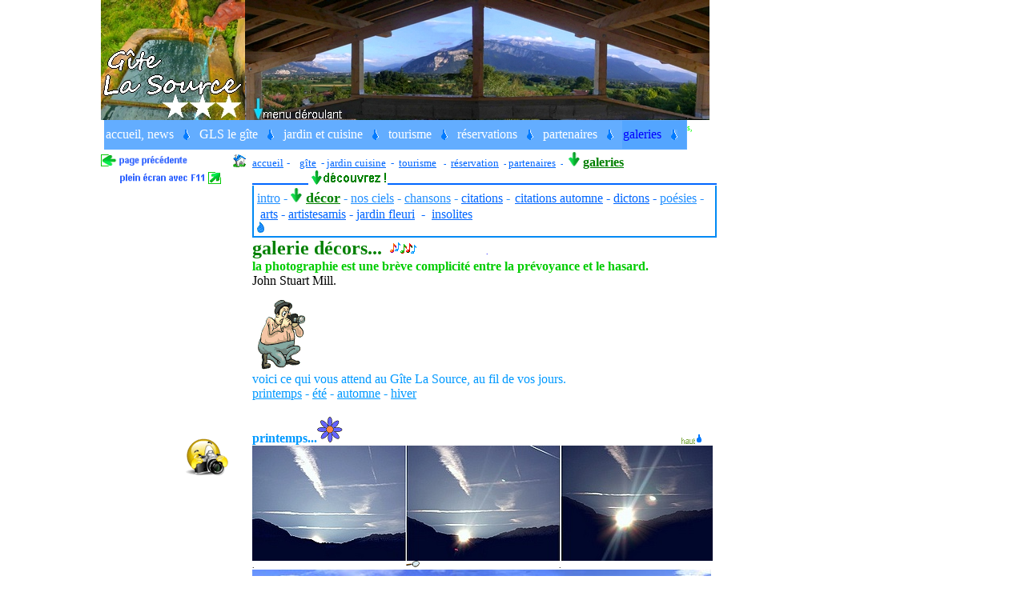

--- FILE ---
content_type: text/html
request_url: https://gite-la-source.com/galerie-photos.htm
body_size: 8603
content:
<html>

<head>
<meta http-equiv="Content-Language" content="fr">
<meta name="GENERATOR" content="Microsoft FrontPage 6.0">
<meta name="ProgId" content="FrontPage.Editor.Document">
<meta http-equiv="Content-Type" content="text/html; charset=windows-1252">
<title>Gîte la Source,gîte rural,french gite,France,Alpes,Isère,Grenoble,St Jean 
de Moirans,galerie photos,panoramas</title>
<meta http-equiv="Content-Type" content="text/html; charset=iso-8859-1">
<meta http-equiv="Content-Language" content="fr-FX">
<meta name="description" content="gîte rural,jardin thématique,panoramas,photos,nature,fleurs,...">
<meta name="keywords" content="gite, gîte, gîtes, gîte rural, gites rural, gites ruraux, gîte de montagne,
gites louer, gite louer, gites france, gite france, gites ruraux france, gite rural france, france gite, france gites, 
gite de sejour, gite de charme, gite jardin, vacances, gites, tourisme, location,meublé, hebergement, logement,
hote, hôte, hotes, hôtes, location vacances,location saisonnière, location, vacances, sejour, vacances, campagne,
accueil, espace, sentier, nature, randonnée,détente, loisirs, accueil, source,
séjour, propriete, ferme, meublé maison, maisons, immobilier, 
tourisme, office tourisme, offices tourisme, tourisme, sejour touristique, vacances à thèmes, tourisme vert, 
ecotourisme, étape touristique, jardin, fleurs, flore, plante medicinale, aromatique, 
bassin, source, montagne, alpes, dauphine, chartreuse, vercors, grenoble, voiron, st jean de moirans, 
b and b, b&b, bed & breakfast, flowers, spring, lodging, country gite, gite rental, holiday gite, self catering holiday gite, 
gite with garden, gîte and garden, ">
<meta name="robots" content="index, follow">
<meta name="rating" content="General">
<meta name="revisit-after" content="7 days">
<meta name="http.language" content="french">
<meta name="author" content="Alain Guillard">
<meta name="owner" content="gite la source">
<meta name="Meta-generator" content="http://www.gite-la-source.com/index.htm">
<meta name="GENERATOR" content="Microsoft FrontPage 5.0">
<meta name="ProgId" content="FrontPage.Editor.Document">
<link REV=made href="contact@gite-la-source.com">

</head>

<body topmargin="0" leftmargin="3">
<font face="Arial Nova Cond">
<script type="text/javascript" src="milonic_src.js"></script>	
<script	type="text/javascript">
if(ns4)_d.write("<scr"+"ipt type=text/javascript src=mmenuns4.js><\/scr"+"ipt>");		
  else _d.write("<scr"+"ipt type=text/javascript src=mmenudom.js><\/scr"+"ipt>"); 
</script>
<script type="text/javascript" src="menu_data.js"></script>	
</font>	
<div align="center" style="width: 1015px; height: 6076px">
  <center>
  <table border="0" cellpadding="0" cellspacing="0" style="border-collapse: collapse" width="760" id="AutoNumber1" height="1">
   <script language=javascript>
function setValue()
{
	_mn=getMenuByName("Main Menu")
	_fS=$CtI(_fS)
	
	if(document.f1.topStart.value){
		_m[_mn][19]=parseInt(document.f1.topStart.value)
		fsp="followscroll='"+_m[_mn][19]
	}
	
	_rate=2
	if(document.f1.Rate.value>-1){	
		_rate=parseInt(document.f1.Rate.value)
		if(_rate==0){
			alert("Minimum value for Rate is 1")	
			_rate=1
			document.f1.Rate.value=1
		}
		
		fsp+=","+_rate
	}
	
	_cycles=50
	if(document.f1.Cycles.value>-1){
		_cycles=parseInt(document.f1.Cycles.value)
		fsp+=","+_cycles
	}
	if(_rate==2 && _cycles==50)fsp="followscroll='"+_m[_mn][19]
	fsp+="';"
	document.f1.parameter.value=fsp
	followScroll(_mn,_cycles,_rate)

}
      </script>


<div align="center">
  <center>
  <table border="0" cellpadding="0" cellspacing="0" style="border-collapse: collapse" bordercolor="#111111" width="767" id="AutoNumber1" bgcolor="#FFFFFF" height="2007">
    <tr>
      <td width="767" colspan="3" height="150">
      <font face="Arial Nova Cond">
      <font color="#FFFFFF" size="1">
      <a name="haut">
      <img border="0" src="images/titregauche180source04.jpg" width="180" height="150"></a><img border="0" src="images/titredroit580c.jpg" width="580" height="150"></font><br>
      </font>
      </td>
    </tr>
    <tr>
      <td width="173" height="20">
      &nbsp;</td>
      <td width="23" height="20">&nbsp;</td>
      <td width="595" height="20">
      <font face="Arial Nova Cond" size="1" color="#00FF00">gîte, jardin, nature, 
		paysages,fleurs, beauté, panoramas, vallée Grenoble, Vercors, 
		Chartreuse, Jura,hiver, été, printemps,automne,saisons,</font></td>
    </tr>
    <tr>
      <td width="173" height="20">
      &nbsp;</td>
      <td width="23" height="20">&nbsp;</td>
      <td width="595" height="20">
      <font face="Arial Nova Cond" color="#00FF00" size="1">.</font></td>
    </tr>
    <tr>
      <td width="166" height="20">
      <font face="Arial Nova Cond">
      <a onClick="javascript:history.go(-1)" href="#x">
		<img border="0" src="images/i_retourpageprecedente-h16.gif" width="145" height="15" align="left"></a></font></td>
      <td width="4" height="20">
      <font color="#0000FF" face="Arial Nova Cond" size="2">
      <a href="index-accueil01.htm">
<img border="0" src="images/i_home01.gif" align="top" alt="retour à l'accueil sommaire" width="16" height="16"></a></font></td>
      <td width="595" height="20">
<span lang="fr"><font color="#008000" face="Arial Nova Cond">
<a href="index-accueil01.htm"><font color="#0066FF" size="2">accueil</font></a></font><font color="#0066FF" face="Arial Nova Cond"><b>
        </b></font><font color="#0066FF" face="Arial Nova Cond" size="2">-&nbsp;
</font></span>
<font face="Arial Nova Cond" size="2"> 
      <span lang="fr"> 
      <font color="#0066FF">&nbsp;&nbsp;</font></span><a href="gite-gite01.htm"><font color="#0066FF">gîte</font></a><font color="#0066FF">&nbsp; 
-&nbsp;</font><font color="#97DDFF"><a href="gite-jardin01.htm"><font color="#0066FF">jardin 
cuisine</font></a></font><font color="#0066FF">&nbsp; -&nbsp; </font>
		<font color="#97DDFF"><a href="gite-region01.htm"><font color="#0066FF">
		tourisme</font></a></font></font><font face="Arial Nova Cond" size="1" color="#0066FF">&nbsp;&nbsp; 
-</font><font face="Arial Nova Cond" size="2"><font color="#0066FF">&nbsp; </font>
      <a href="gite-reservation01.htm"><font color="#0066FF">réservation</font></a><font color="#0066FF">
      </font> </font>
      <font face="Arial Nova Cond" size="1" color="#0066FF">&nbsp;-</font><font face="Arial Nova Cond" size="2"><font color="#0066FF">
      </font>
<a href="gite-part01.htm"><font color="#0066FF">partenaires</font></a></font><font color="#0066FF"><font face="Arial Nova Cond" size="1">&nbsp; 
-</font><font face="Arial Nova Cond"> </font> </font>
<font color="#0066FF" face="Arial Nova Cond" size="2">&nbsp;</font><font face="Arial Nova Cond"><img border="0" src="images/i_lienici-18.gif" width="14" height="18" align="bottom"></font><span lang="fr"><font face="Arial Nova Cond" color="#008000"> </font>
      </span>
<b><font face="Arial Nova Cond"><a href="gite-gal01.htm"><font color="#008000">
galeries</font></a></font><font face="Arial Nova Cond" color="#008000"> 
</font>
</b>
        </td>
    </tr>
    <tr>
      <td width="170" height="20">
		<font face="Arial Nova Cond">
		<img border="0" src="images/i_pleinecran05-16.gif" width="150" height="16" align="left"></font></td>
      <td width="26" height="20">&nbsp;</td>
      <td width="595" height="20">
      <font face="Arial Nova Cond">
      <img border="0" src="images/i_decouvrez-580.gif" width="580" height="18"></font></td>
    </tr>
    <tr>
      <td width="170" height="20">
      <p align="left">
		</td>
      <td width="26" height="20">&nbsp;</td>
      <td width="595" height="20">
<div style="border-left: 2px solid #0089F4; border-right: 2px solid #0089F4; border-bottom: 2px solid #0089F4">
<font face="Arial Nova Cond">
<font color="#008000">
	<font color="#208FFF">&nbsp;</font><a href="gite-gal01.htm"><font color="#208FFF">intro</font></a></font><font color="#208FFF"> 
-
</font> 
      <img border="0" src="images/i_lienici-18.gif" width="14" height="18" align="bottom"></font><span lang="fr"><font size="4" face="Arial Nova Cond" color="#008000">
	</font>
      </span><font face="Arial Nova Cond">
<b> <a href="galerie-photos.htm"><font size="4" color="#008000">décor</font></a></b><font color="#208FFF"> 
-
<a href="galerie-ciels.htm"><font color="#208FFF">nos ciels</font></a> -
</font> <a href="galerie-chansons.htm">
<font color="#208FFF">chansons</font></a><font color="#208FFF"> - 
<a href="galerie-citations.htm"><font color="#0066FF">citations</font></a> -</font><b><font color="#0066FF" size="5"><span lang="fr">
</span></font></b>
<font color="#008000"><a href="galerie-citations-automne.htm">
<font color="#0066FF">citations automne</font></a></font><font color="#0066FF"><span lang="fr">
</span>-</font><span lang="fr"><font color="#0089F4"><font color="#0066FF">
</font><a href="galerie-dictons.htm"><font color="#0066FF">dictons</font></a></font><font color="#0066FF"> 
-</font></span><font color="#208FFF"> </font> <a href="galerie-poesies.htm"><span lang="fr">
<font color="#208FFF">po</font></span><font color="#208FFF">ésies</font></a><font color="#208FFF"> 
-
</font> <br>
<font color="#0066FF">&nbsp; </font><font color="#208FFF"> <a href="galerie-arts.htm">
<font color="#0066FF">arts</font></a></font><span lang="fr"><font color="#0066FF"> 
- </font> <a href="galerie-artsamis.htm"><font color="#0066FF">artistesamis</font></a><font color="#0066FF"> 
-&nbsp;</font></span><a href="galerie-fleursmois.htm"><font color="#0066FF">jardin 
fleuri</font></a><font color="#0066FF"><span lang="fr">&nbsp; -
</span>&nbsp;</font><a title="voir..." href="galerie-insolites.htm"><font color="#0066FF">insolites</font></a><br>
      </font>
      <font color="#008000" face="Arial Nova Cond">
      <b>
&nbsp;<img border="0" src="images/p_source01-14.gif" width="9" height="14"></b></font></div>
		</td>
    </tr>
    <tr>
      <td width="173" height="20">
      <p align="center">
      &nbsp;</td>
      <td width="23" height="20">&nbsp;</td>
      <td width="595" height="20">
<b><font face="Arial Nova Cond" size="5" color="#008000">galerie décors...
      </font></b>
      <font face="Arial Nova Cond" color="#FFFFFF" size="1">.<font color="#FFFFFF"><img border="0" src="a_mus10.gif" width="35" height="16">.
      <SCRIPT LANGUAGE=JavaScript><!--
var nName = navigator.appName;
var nVers = parseInt(navigator.appVersion);
var nUser = navigator.userAgent;
var nNavg = 0;

if (nUser.indexOf("Opera") > 0) nNavg = 2;
if (nName == "Microsoft Internet Explorer")
if (nVers >= 4) nNavg = 1; else nNavg = 2;

if (nNavg == 0)
document.write ("<EMBED SRC='images/s_perfume.mid' WIDTH=80 HEIGHT=15 CONTROLS=smallconsole HIDDEN=false AUTOSTART=true LOOP=true>");
if (nNavg == 1)
document.write ("<EMBED SRC='images/s_perfume.mid' WIDTH=80 HEIGHT=24 HIDDEN=false AUTOSTART=true LOOP=true>");
if (nNavg == 2)
document.write ("<BGSOUND SRC='images/s_perfume.mid' LOOP=INFINITE>");
// --></SCRIPT></font><font color="#0000FF">.</font></font></td>
    </tr>
    <tr>
      <td width="173" valign="top" height="134">
      &nbsp;</td>
      <td width="23" valign="top" height="134">&nbsp;</td>
      <td width="595" valign="top" height="134"><b>
		<font face="Arial Nova Cond" color="#00CC00">
		la photographie est une brève complicité entre la prévoyance et le 
		hasard. </font><font face="Arial Nova Cond" color="#008000">
      <br>
      </font>
      </b>
      <font face="Arial Nova Cond">John Stuart Mill.<br>
      <img border="0" src="images/a_photo10.gif" width="87" height="105"></font></td>
    </tr>
    <tr>
      <td width="155" height="20">&nbsp;</td>
      <td width="23" height="20">&nbsp;</td>
      <td width="595" height="20"><font face="Arial Nova Cond" color="#0099FF">
		voici ce qui vous attend au Gîte La Source, au fil de vos jours.<br>
      <a href="#printemps"><font color="#0099FF">printemps</font></a> -
      <a href="#été"><font color="#0099FF">été</font></a> - <a href="#automne">
      <font color="#0099FF">automne</font></a> - <a href="#hiver">
      <font color="#0099FF">hiver</font></a></font></td>
    </tr>
    <tr>
      <td width="155" height="1572" valign="top">
      <p align="right">
      <font face="Arial Nova Cond"><br>
      <br>
      <img border="0" src="images/a_photo11.gif" width="66" height="66"><br>
      <br>
      <br>
      <br>
      <br>
      <br>
      <br>
      <br>
      <br>
      <br>
      <br>
      <br>
      <br>
      &nbsp;</font></p>
      <p align="right">
      &nbsp;</p>
      <p align="right">
      &nbsp;</p>
      <p align="right">
      &nbsp;</p>
      <p align="right">
      &nbsp;</p>
      <p align="right">
      &nbsp;</p>
      <p align="right">
      &nbsp;</p>
      <p align="right">
      &nbsp;</p>
      <p align="right">
      &nbsp;</p>
      <p align="right">
      &nbsp;</p>
      <p align="right">
      &nbsp;</p>
      <p align="right">
      &nbsp;</p>
      <p align="right">
      &nbsp;</p>
      <p align="right">
      &nbsp;</p>
      <p align="right">
      &nbsp;</p>
      <p align="right">
      &nbsp;</p>
      <p align="right">
      <font face="Arial Nova Cond">
      <br>
      <img border="0" src="images/a_photo11.gif" width="66" height="66"><br>
      <br>
      <br>
      <br>
      <br>
      <br>
      <br>
      &nbsp;</font></p>
      <p align="right">&nbsp;</p>
      <p align="right">&nbsp;</p>
      <p align="right">&nbsp;</p>
      <p align="right">&nbsp;</p>
      <p align="right">&nbsp;</p>
      <p align="right">&nbsp;</p>
      <p align="right">&nbsp;</p>
      <p align="right">&nbsp;</p>
      <p align="right">&nbsp;</p>
      <p align="right">&nbsp;</p>
      <p align="right">&nbsp;</p>
      <p align="right">&nbsp;</p>
      <p align="right">&nbsp;</p>
      <p align="right">&nbsp;</p>
      <p align="right">&nbsp;</p>
      <p align="right">&nbsp;</p>
      <p align="right">&nbsp;</p>
      <p align="right">&nbsp;</p>
      <p align="right">&nbsp;</p>
      <p align="right">&nbsp;</p>
      <p align="right">
      &nbsp;</p>
      <p align="right">
      <font face="Arial Nova Cond"><img border="0" src="images/a_photo11.gif" width="66" height="66"></font></p>
      <p align="right">&nbsp;</p>
      <p align="right">&nbsp;</p>
      <p align="right">&nbsp;</p>
      <p align="right">&nbsp;</p>
      <p align="right">&nbsp;</p>
      <p align="right"><font face="Arial Nova Cond"><br>
      <br>
      <br>
      <br>
      <br>
&nbsp;</font></p>
      <p align="right">&nbsp;</p>
      <p align="right">&nbsp;</p>
      <p align="right">&nbsp;</p>
      <p align="right">&nbsp;</p>
      <p align="right">&nbsp;</p>
      <p align="right">&nbsp;</p>
      <p align="right">&nbsp;</p>
      <p align="right">&nbsp;</p>
      <p align="right">&nbsp;</p>
      <p align="right">&nbsp;</p>
      <p align="right">&nbsp;</p>
      <p align="right">
      <font face="Arial Nova Cond"><img border="0" src="images/a_photo11.gif" width="66" height="66"></font></td>
      <td width="23" height="1572">&nbsp;</td>
      <td width="595" height="1572">
      <table border="0" cellpadding="0" cellspacing="0" style="border-collapse: collapse" bordercolor="#111111" width="580" id="AutoNumber2" height="69">
        <tr>
          <td width="33%" height="20"><font face="Arial Nova Cond"><a name="printemps"></a>
			</font></td>
          <td width="33%" height="20">&nbsp;</td>
          <td width="34%" height="20">&nbsp;</td>
        </tr>
        <tr>
          <td width="33%" height="20">
          <font face="Arial Nova Cond" color="#0099FF">
          <b>printemps...<img border="0" src="images/i_4s-print32.gif" width="32" height="32"></b></font></td>
          <td width="33%" height="20">&nbsp;</td>
          <td width="34%" height="20" valign="bottom">
<font color="#FFFFFF" size="1">
      <p align="right"><font face="Arial Nova Cond" color="#FFFFFF" size="1"><a href="#haut">
      <img border="0" src="images/p_haut01.gif" width="26" height="12"></a></font><font face="Arial Nova Cond">&nbsp;&nbsp;&nbsp;&nbsp;&nbsp;&nbsp; </font>
      </font>
          </td>
        </tr>
        <tr>
          <td width="100%" height="89" valign="top" colspan="3">
          <font face="Arial Nova Cond">
          <img border="0" src="galerie/photos/printemps07c-575.jpg" width="575" height="144"></font></td>
          </tr>
        <tr>
          <td width="497" valign="top" height="1">
          <font size="1" face="Arial Nova Cond">.</font></td>
          <td width="623" valign="top" height="1">
          <font face="Arial Nova Cond" size="1">
          <a TARGET="popup" onclick="window.open('','popup','width=700,height=600,left=100,top=50,scrollbars=1')" href="galerie/photos/gal10printemps07-600.htm">
          <img border="0" src="images/i_loupe01.gif" width="17" height="8"></a></font></td>
          <td width="620" valign="top" height="1">
          <font size="1" face="Arial Nova Cond">.</font></tr>
        </tr>
        <tr>
          <td width="100%" height="89" valign="top" colspan="3">
          <font face="Arial Nova Cond">
          <img border="0" src="galerie/photos/pano01printemps-550.jpg" width="573" height="105" alt="Vallée de Grenoble depuis le Gite La Source"></font></td>
          </tr>
        <tr>
          <td width="497" valign="top" height="1">
          <font size="1" face="Arial Nova Cond">.</font></td>
          <td width="623" valign="top" height="1">
          <font face="Arial Nova Cond">
          <a TARGET="popup" onclick="window.open('','popup','width=800,height=440,left=100,top=50,scrollbars=1')" 
href="galerie/photos/gal01printemps-760.htm">
          <img border="0" src="images/i_loupe01.gif" width="17" height="8"></a></font></td>
          <td width="620" valign="top" height="1">
          </tr>
        </tr>
        <tr>
          <td width="100%" height="89" valign="top" colspan="3">
          <font face="Arial Nova Cond">
          <img border="0" src="galerie/photos/pano02printemps-550.jpg" width="574" height="158" alt="Vallée de Grenoble depuis le Gite La Source"></font></td>
          </tr>
        <tr>
          <td width="497" valign="top" height="1">
          <font size="1" face="Arial Nova Cond">.</font></td>
          <td width="623" valign="top" height="1">
          <font face="Arial Nova Cond">
          <a TARGET="popup" onclick="window.open('','popup','width=800,height=440,left=100,top=50,scrollbars=1')" href="galerie/photos/gal02printemps-760.htm">
          <img border="0" src="images/i_loupe01.gif" width="17" height="8"></a></font></td>
          <td width="620" valign="top" height="1">
          </tr>
        </tr>
        <tr>
          <td width="33%" height="145" valign="top">
          <font face="Arial Nova Cond">
          <img border="0" src="galerie/photos/printemps01-190.jpg" width="190" height="143"></font></td>
          <td width="33%" height="145" valign="top">
          <font face="Arial Nova Cond">
          <img border="0" src="galerie/photos/printemps02-190.jpg" width="190" height="143"></font></td>
          <td width="34%" height="145" valign="top">
          <font face="Arial Nova Cond">
          <img border="0" src="galerie/photos/printemps03-190.jpg" width="190" height="143"></font></td>
        </tr>
        <tr>
          <td width="497" valign="top" height="8">
          <font face="Arial Nova Cond">
          <a TARGET="popup" onclick="window.open('','popup','width=460,height=390,left=150,top=20,scrollbars=1')" 
          href="galerie/photos/gal09printemps01-420.htm">
          <img border="0" src="images/i_loupe01.gif" width="17" height="8"></a></font></td>
          <td width="623" valign="top" height="8">
          <font face="Arial Nova Cond">
          <a TARGET="popup" onclick="window.open('','popup','width=460,height=380,left=150,top=20,scrollbars=1')" 
          href="galerie/photos/gal09printemps02-420.htm">
          <img border="0" src="images/i_loupe01.gif" width="17" height="8"></a></font></td>
          <td width="620" valign="top" height="8">
          <font face="Arial Nova Cond">
          <a TARGET="popup" onclick="window.open('','popup','width=460,height=390,left=150,top=20,scrollbars=1')" 
          href="galerie/photos/gal09printemps03-420.htm">
          <img border="0" src="images/i_loupe01.gif" width="17" height="8"></a></font></tr>
        </tr>
        <tr>
          <td width="33%" height="143" valign="top">
          <font face="Arial Nova Cond">
          <img border="0" src="galerie/photos/printemps04-190.jpg" width="190" height="143"></font></td>
          <td width="33%" height="143" valign="top">
          <font face="Arial Nova Cond">
          <img border="0" src="galerie/photos/printemps05-190.jpg" alt="Tamaris du Gite La Source" width="190" height="143"></font></td>
          <td width="34%" height="143" valign="top">
          <font face="Arial Nova Cond">
          <img border="0" src="galerie/photos/printemps06-190.jpg" width="190" height="143"></font></td>
        </tr>
        <tr>
          <td width="497" valign="top" height="8">
          <font face="Arial Nova Cond">
          <a TARGET="popup" onclick="window.open('','popup','width=460,height=390,left=150,top=20,scrollbars=1')" 
          href="galerie/photos/gal09printemps04-420.htm">
          <img border="0" src="images/i_loupe01.gif" width="17" height="8"></a></font></td>
          <td width="623" valign="top" height="8">
          <font face="Arial Nova Cond">
          <a TARGET="popup" onclick="window.open('','popup','width=460,height=390,left=150,top=20,scrollbars=1')" 
          href="galerie/photos/gal09printemps05-420.htm">
          <img border="0" src="images/i_loupe01.gif" width="17" height="8"></a></font></td>
          <td width="620" valign="top" height="8">
          <font face="Arial Nova Cond">
          <a TARGET="popup" onclick="window.open('','popup','width=460,height=390,left=150,top=20,scrollbars=1')" 
          href="galerie/photos/gal09printemps06-420.htm">
          <img border="0" src="images/i_loupe01.gif" width="17" height="8"></a></font></tr>
        </tr>
        <tr>
          <td width="33%" height="143" valign="top">
          <font face="Arial Nova Cond">
          <img border="0" src="galerie/photos/printemps15facadesud-190.jpg" width="190" height="143"></font></td>
          <td width="33%" height="143" valign="top">
          <font face="Arial Nova Cond">
          <img border="0" src="galerie/photos/printemps14citron-190.jpg" alt="Citronnier du Gite La Source" width="190" height="143"></font></td>
          <td width="34%" height="143" valign="top">
          <font face="Arial Nova Cond">
          <img border="0" src="galerie/photos/printemps12verger-190.jpg" width="190" height="143"></font></td>
        </tr>
        <tr>
          <td width="497" valign="top" height="8">
          <font face="Arial Nova Cond">
          <a TARGET="popup" onclick="window.open('','popup','width=460,height=390,left=150,top=20,scrollbars=1')" href="galerie/photos/gal09printemps15-420.htm">
          <img border="0" src="images/i_loupe01.gif" width="17" height="8"></a></font></td>
          <td width="623" valign="top" height="8">
          <font face="Arial Nova Cond">
          <a TARGET="popup" onclick="window.open('','popup','width=460,height=390,left=150,top=20,scrollbars=1')" 
          href="galerie/photos/gal09printemps14-420.htm">
          <img border="0" src="images/i_loupe01.gif" width="17" height="8"></a></font></td>
          <td width="620" valign="top" height="8">
          <font face="Arial Nova Cond">
          <a TARGET="popup" onclick="window.open('','popup','width=460,height=390,left=150,top=20,scrollbars=1')" 
          href="galerie/photos/gal09printemps12-420.htm">
          <img border="0" src="images/i_loupe01.gif" width="17" height="8"></a></font></tr>
        </tr>
        <tr>
          <td width="33%" height="143" valign="top">
          <font face="Arial Nova Cond">
          <img border="0" src="galerie/photos/printemps08-190.jpg" alt="jachère" width="190" height="143"></font></td>
          <td width="33%" height="143" valign="top">
          <font face="Arial Nova Cond">
          <img border="0" src="galerie/photos/printemps09tamaris-190.jpg" alt="Tamaris du Gite La Source" width="190" height="143"></font></td>
          <td width="34%" height="143" valign="top">
          <font face="Arial Nova Cond">
          <img border="0" src="galerie/photos/printemps10bourache-190.jpg" alt="bourache du jardin de la source" width="190" height="143"></font></td>
        </tr>
        <tr>
          <td width="497" valign="top" height="8">
          <font face="Arial Nova Cond">
          <a TARGET="popup" onclick="window.open('','popup','width=460,height=390,left=150,top=20,scrollbars=1')" 
          href="galerie/photos/gal09printemps08-420.htm">
          <img border="0" src="images/i_loupe01.gif" width="17" height="8"></a></font></td>
          <td width="623" valign="top" height="8">
          <font face="Arial Nova Cond">
          <a TARGET="popup" onclick="window.open('','popup','width=460,height=390,left=150,top=20,scrollbars=1')" 
          href="galerie/photos/gal09printemps09-420.htm">
          <img border="0" src="images/i_loupe01.gif" width="17" height="8"></a></font></td>
          <td width="620" valign="top" height="8">
          <font face="Arial Nova Cond">
          <a TARGET="popup" onclick="window.open('','popup','width=460,height=390,left=150,top=20,scrollbars=1')" 
          href="galerie/photos/gal09printemps10-420.htm">
          <img border="0" src="images/i_loupe01.gif" width="17" height="8"></a></font></tr>
        </tr>
        <tr>
          <td width="33%" height="1"><font face="Arial Nova Cond"><a name="été"></a>
			</font></td>
          <td width="33%" height="1"></td>
          <td width="34%" height="1"></td>
        </tr>
        <tr>
          <td width="33%" height="20">
          <b><font face="Arial Nova Cond" color="#0099FF">été...<img border="0" src="images/i_4s-ete32.gif" width="32" height="32"></font></b></td>
          <td width="33%" height="20">&nbsp;</td>
          <td width="34%" height="20" valign="bottom">
<font color="#FFFFFF" size="1">
      <p align="right"><font face="Arial Nova Cond" color="#FFFFFF" size="1"><a href="#haut">
      <img border="0" src="images/p_haut01.gif" width="26" height="12"></a></font><font face="Arial Nova Cond">&nbsp;&nbsp;&nbsp;&nbsp;&nbsp;&nbsp; </font>
      </font>
          </td>
        </tr>
        <tr>
          <td width="33%" height="80" valign="top">
          <font face="Arial Nova Cond">
          <img border="0" src="galerie/photos/pano01ete-190.jpg" width="190" height="79"></font></td>
          <td width="33%" height="80" valign="top">
          <font face="Arial Nova Cond">
          <img border="0" src="galerie/photos/pano04ete-190.jpg" width="190" height="80"></font></td>
          <td width="34%" height="80" valign="top">
          <font face="Arial Nova Cond">
          <img border="0" src="galerie/photos/ete04-190.jpg" width="190" height="80"></font></td>
        </tr>
        <tr>
          <td width="497" valign="top" height="7">
          <font face="Arial Nova Cond">
          <a TARGET="popup" onclick="window.open('','popup','width=800,height=410,left=100,top=20,scrollbars=1')" 
href="galerie/photos/gal01ete-760.htm">
          <img border="0" src="images/i_loupe01.gif" width="17" height="8"></a></font></td>
          <td width="623" valign="top" height="7">
          <font face="Arial Nova Cond">
          <a TARGET="popup" onclick="window.open('','popup','width=800,height=400,left=100,top=20,scrollbars=1')" 
href="galerie/photos/gal04ete-760.htm">
          <img border="0" src="images/i_loupe01.gif" width="17" height="8"></a></font></td>
          <td width="620" valign="top" height="7">
          <font face="Arial Nova Cond">
          <a TARGET="popup" onclick="window.open('','popup','width=800,height=340,left=100,top=30,scrollbars=1')" 
href="galerie/photos/gal10ete04-760.htm">
          <img border="0" src="images/i_loupe01.gif" width="17" height="8"></a></font></tr>
        </tr>
        <tr>
          <td width="100%" height="80" valign="top" colspan="3">
          <font face="Arial Nova Cond">
          <img border="0" src="galerie/photos/ete05-190.jpg" alt="Vallée de Grenoble depuis le Gite La Source" width="573" height="80"></font></td>
        </tr>
        <tr>
          <td width="497" valign="top" height="1">
          </td>
          <td width="623" valign="top" height="1">
          <font face="Arial Nova Cond">
          <a TARGET="popup" onclick="window.open('','popup','width=800,height=360,left=100,top=20,scrollbars=1')" 
href="galerie/photos/gal10ete05-760.htm">
          <img border="0" src="images/i_loupe01.gif" width="17" height="8"></a> 
</a></font>
          </td>
          <td width="620" valign="top" height="1">
          </tr>
        </tr>
        <tr>
          <td width="100%" height="80" valign="top" colspan="3">
          <font face="Arial Nova Cond">
          <img border="0" src="galerie/photos/ete07-550.jpg" alt="Vallée de Grenoble depuis le Gite La Source" width="573" height="91"></font></td>
        </tr>
        <tr>
          <td width="497" valign="top" height="1">
          </td>
          <td width="623" valign="top" height="1">
          <font face="Arial Nova Cond">
          <a TARGET="popup" onclick="window.open('','popup','width=850,height=600,left=100,top=20,scrollbars=1')" href="galerie/photos/gal10ete07-760.htm">
          <img border="0" src="images/i_loupe01.gif" width="17" height="8"></a> 
</a></font>
          </td>
          <td width="620" valign="top" height="1">
          </tr>
        </tr>
        <tr>
          <td width="100%" height="80" valign="top" colspan="3" bgcolor="#5D8248">
          <p align="center">
          <font face="Arial Nova Cond">
          <img border="0" src="galerie/photos/ete07vallee-h143.jpg" width="233" height="143"></font></td>
        </tr>
        <tr>
          <td width="497" valign="top" height="1">
          </td>
          <td width="623" valign="top" height="1">
          <font face="Arial Nova Cond">
          <a TARGET="popup" onclick="window.open('','popup','width=820,height=540,left=100,top=20,scrollbars=1')" 
href="galerie/photos/gal11ete07vallee-760.htm">
          <img border="0" src="images/i_loupe01.gif" width="17" height="8"></a> 
</a></font>
          </td>
          <td width="620" valign="top" height="1">
          </tr>
        </tr>
        <tr>
          <td width="33%" height="143" valign="top">
          <font face="Arial Nova Cond">
          <img border="0" src="galerie/photos/ete01-190.jpg" width="190" height="143"></font></td>
          <td width="33%" height="143" valign="top">
          <font face="Arial Nova Cond">
          <img border="0" src="galerie/photos/ete02-190.jpg" width="190" height="143"></font></td>
          <td width="34%" height="143" valign="top">
          <font face="Arial Nova Cond">
          <img border="0" src="galerie/photos/ete03-190.jpg" width="190" height="143"></font></td>
        </tr>
        <tr>
          <td width="497" valign="top" height="8">
          <font face="Arial Nova Cond">
          <a TARGET="popup" onclick="window.open('','popup','width=460,height=390,left=150,top=20,scrollbars=1')" 
          href="galerie/photos/gal10ete01-420.htm">
          <img border="0" src="images/i_loupe01.gif" width="17" height="8"></a></font></td>
          <td width="623" valign="top" height="8">
          <font face="Arial Nova Cond">
          <a TARGET="popup" onclick="window.open('','popup','width=460,height=390,left=150,top=20,scrollbars=1')" 
          href="galerie/photos/gal10ete02-420.htm">
          <img border="0" src="images/i_loupe01.gif" width="17" height="8"></a></font></td>
          <td width="620" valign="top" height="8">
          <font face="Arial Nova Cond">
          <a TARGET="popup" onclick="window.open('','popup','width=460,height=390,left=150,top=20,scrollbars=1')" 
          href="galerie/photos/gal10ete03-420.htm">
          <img border="0" src="images/i_loupe01.gif" width="17" height="8"></a></font></tr>
        </tr>
        <tr>
          <td width="33%" height="143" valign="top">
          <font face="Arial Nova Cond">
          <img border="0" src="galerie/photos/ete07ricin-190.jpg" width="190" height="143"></font></td>
          <td width="33%" height="143" valign="top">
          <font face="Arial Nova Cond">
          <img border="0" src="galerie/photos/ete07clematite-190.jpg" width="190" height="143"></font></td>
          <td width="34%" height="143" valign="top">
          <font face="Arial Nova Cond">
          <img border="0" src="galerie/photos/ete07hibiscus-190.jpg" width="190" height="143"></font></td>
        </tr>
        <tr>
          <td width="497" valign="top" height="8">
          <font face="Arial Nova Cond">
          <a TARGET="popup" onclick="window.open('','popup','width=460,height=390,left=150,top=20,scrollbars=1')" 
          href="galerie/photos/gal11ete07ricin-420.htm">
          <img border="0" src="images/i_loupe01.gif" width="17" height="8"></a></font></td>
          <td width="623" valign="top" height="8">
          <font face="Arial Nova Cond">
          <a TARGET="popup" onclick="window.open('','popup','width=460,height=390,left=150,top=20,scrollbars=1')" 
          href="galerie/photos/gal11ete07clematite-420.htm">
          <img border="0" src="images/i_loupe01.gif" width="17" height="8"></a></font></td>
          <td width="620" valign="top" height="8">
          <font face="Arial Nova Cond">
          <a TARGET="popup" onclick="window.open('','popup','width=460,height=390,left=150,top=20,scrollbars=1')" 
          href="galerie/photos/gal11ete07hibiscus-420.htm">
          <img border="0" src="images/i_loupe01.gif" width="17" height="8"></a></font></tr>
        </tr>
        <tr>
          <td width="33%" height="143" valign="top">
          <font face="Arial Nova Cond">
          <img border="0" src="galerie/photos/ete07potager-190.jpg" width="190" height="143"></font></td>
          <td width="33%" height="143" valign="top">
          <font face="Arial Nova Cond">
          <img border="0" src="galerie/photos/ete07mare-190.jpg" alt="mare du jardin de la source" width="190" height="143"></font></td>
          <td width="34%" height="143" valign="top">
          <font face="Arial Nova Cond">
          <img border="0" src="galerie/photos/ete07grdbassin-190.jpg" width="190" height="143"></font></td>
        </tr>
        <tr>
          <td width="497" valign="top" height="8">
          <font face="Arial Nova Cond">
          <a TARGET="popup" onclick="window.open('','popup','width=460,height=390,left=150,top=20,scrollbars=1')" 
          href="galerie/photos/gal11ete07potager-420.htm">
          <img border="0" src="images/i_loupe01.gif" width="17" height="8"></a></font></td>
          <td width="623" valign="top" height="8">
          <font face="Arial Nova Cond">
          <a TARGET="popup" onclick="window.open('','popup','width=460,height=390,left=150,top=20,scrollbars=1')" 
          href="galerie/photos/gal11ete07mare-420.htm">
          <img border="0" src="images/i_loupe01.gif" width="17" height="8"></a></font></td>
          <td width="620" valign="top" height="8">
          <font face="Arial Nova Cond">
          <a TARGET="popup" onclick="window.open('','popup','width=460,height=390,left=150,top=20,scrollbars=1')" 
          href="galerie/photos/gal11ete07grdbassin-420.htm">
          <img border="0" src="images/i_loupe01.gif" width="17" height="8"></a></font></tr>
        </tr>
        <tr>
          <td width="33%" height="143" valign="top">
          <font face="Arial Nova Cond">
          <img border="0" src="galerie/photos/ete07onagre-190.jpg" width="190" height="143"></font></td>
          <td width="33%" height="143" valign="top">
          <font face="Arial Nova Cond">
          <img border="0" src="galerie/photos/ete07simples-190.jpg" width="190" height="143"></font></td>
          <td width="34%" height="143" valign="top">
          <font face="Arial Nova Cond">
          <img border="0" src="galerie/photos/ete07grdbassin02-190.jpg" width="190" height="143"></font></td>
        </tr>
        <tr>
          <td width="497" valign="top" height="8">
          <font face="Arial Nova Cond">
          <a TARGET="popup" onclick="window.open('','popup','width=460,height=390,left=150,top=20,scrollbars=1')" 
          href="galerie/photos/gal11ete07onagre-420.htm">
          <img border="0" src="images/i_loupe01.gif" width="17" height="8"></a></font></td>
          <td width="623" valign="top" height="8">
          <font face="Arial Nova Cond">
          <a TARGET="popup" onclick="window.open('','popup','width=460,height=390,left=150,top=20,scrollbars=1')" 
          href="galerie/photos/gal11ete07simples-420.htm">
          <img border="0" src="images/i_loupe01.gif" width="17" height="8"></a></font></td>
          <td width="620" valign="top" height="8">
          <font face="Arial Nova Cond">
          <a TARGET="popup" onclick="window.open('','popup','width=460,height=390,left=150,top=20,scrollbars=1')" 
          href="galerie/photos/gal11ete07grdbassin02-420.htm">
          <img border="0" src="images/i_loupe01.gif" width="17" height="8"></a></font></tr>
        </tr>
        <tr>
          <td width="33%" height="143" valign="top">
          <font face="Arial Nova Cond">
          <img border="0" src="galerie/photos/ete07nuagerouge-190.jpg" width="190" height="143"></font></td>
          <td width="33%" height="143" valign="top">
          <font face="Arial Nova Cond">
          <img border="0" src="galerie/photos/ete07lune-190.jpg" width="190" height="143"></font></td>
          <td width="34%" height="143" valign="top">
          <font face="Arial Nova Cond">
          <img border="0" src="galerie/photos/ete07vercorsrouge-190.jpg" width="190" height="143"></font></td>
        </tr>
        <tr>
          <td width="497" valign="top" height="8">
          <font face="Arial Nova Cond">
          <a TARGET="popup" onclick="window.open('','popup','width=800,height=630,left=150,top=20,scrollbars=1')" href="galerie/photos/gal11ete07nuage-760.htm">
          <img border="0" src="images/i_loupe01.gif" width="17" height="8"></a></font></td>
          <td width="623" valign="top" height="8">
          <font face="Arial Nova Cond">
          <a TARGET="popup" onclick="window.open('','popup','width=800,height=630,left=150,top=20,scrollbars=1')" href="galerie/photos/gal11ete07lune-760.htm">
          <img border="0" src="images/i_loupe01.gif" width="17" height="8"></a></font></td>
          <td width="620" valign="top" height="8">
          <font face="Arial Nova Cond">
          <a TARGET="popup" onclick="window.open('','popup','width=800,height=630,left=150,top=20,scrollbars=1')" href="galerie/photos/gal11ete07vercorsrouge-760.htm">
          <img border="0" src="images/i_loupe01.gif" width="17" height="8"></a></font></tr>
        </tr>
        <tr>
          <td width="100%" height="39" valign="top" colspan="3">
          <font face="Arial Nova Cond">
          <img border="0" src="galerie/photos/etesalon01-530.jpg" width="530" height="163"></font></td>
        </tr>
        <tr>
          <td width="33%" height="1" valign="top">
          <font face="Arial Nova Cond">
          <a TARGET="popup" onclick="window.open('','popup','width=800,height=300,left=100,top=20,scrollbars=1')" href="galerie/photos/gal11ete08salon-760.htm">
          <img border="0" src="images/i_loupe01.gif" width="17" height="8"></a>          
			</font>          </td>
          <td width="33%" height="1" valign="top">
          </td>
          <td width="34%" height="1" valign="top">
          </td>
        </tr>
        <tr>
          <td width="100%" height="39" valign="top" colspan="3">
          <font face="Arial Nova Cond">
          <img border="0" src="galerie/photos/eteterrasse01-530.jpg" width="530" height="200"></font></td>
        </tr>
        <tr>
          <td width="33%" height="1" valign="top">
          <font face="Arial Nova Cond">
          <a TARGET="popup" onclick="window.open('','popup','width=800,height=380,left=100,top=20,scrollbars=1')" href="galerie/photos/gal11ete09terrasse-760.htm">
          <img border="0" src="images/i_loupe01.gif" width="17" height="8"></a>          
			</font>          </td>
          <td width="33%" height="1" valign="top">
          </td>
          <td width="34%" height="1" valign="top">
          </td>
        </tr>
        <tr>
          <td width="33%" height="1"><font face="Arial Nova Cond"><a name="automne"></a>
			</font></td>
          <td width="33%" height="1"></td>
          <td width="34%" height="1">
          </td>
        </tr>
        <tr>
          <td width="33%" height="20" valign="top">
          <b><font face="Arial Nova Cond" color="#0099FF">automne...</font><font face="Arial Nova Cond" color="#297BC6"><img border="0" src="images/i_4s-automn32.gif" width="32" height="32"></font></b></td>
          <td width="33%" height="20" valign="top">&nbsp;</td>
          <td width="34%" height="20" valign="bottom">
<font color="#FFFFFF" size="1">
      <p align="right"><font face="Arial Nova Cond" color="#FFFFFF" size="1"><a href="#haut">
      <img border="0" src="images/p_haut01.gif" width="26" height="12"></a></font><font face="Arial Nova Cond">&nbsp;&nbsp;&nbsp; </font>
      </font>
          </td>
        </tr>
        <tr>
          <td width="33%" height="79" valign="top">
          <font face="Arial Nova Cond">
          <img border="0" src="galerie/photos/pano02automne-190.jpg" width="186" height="79"></font></td>
          <td width="33%" height="79" valign="top">
          <font face="Arial Nova Cond">
          <img border="0" src="galerie/photos/pano07automne-190.jpg" width="190" height="79"></font></td>
          <td width="34%" height="79" valign="top">
          <font face="Arial Nova Cond">
          <img border="0" src="galerie/photos/automne04-190.jpg" width="190" height="79"></font></td>
        </tr>
        <tr>
          <td width="497" valign="top" height="8">
          <font face="Arial Nova Cond">
          <a TARGET="popup" onclick="window.open('','popup','width=800,height=420,left=100,top=20,scrollbars=1')" 
href="galerie/photos/gal02automne-760.htm">
          <img border="0" src="images/i_loupe01.gif" width="17" height="8"></a></font></td>
          <td width="623" valign="top" height="8">
          <font face="Arial Nova Cond">
          <a TARGET="popup" onclick="window.open('','popup','width=800,height=400,left=100,top=50,scrollbars=1')" 
href="galerie/photos/gal07automne-760.htm">
          <img border="0" src="images/i_loupe01.gif" width="17" height="8"></a></font></td>
          <td width="620" valign="top" height="8">
          <font face="Arial Nova Cond">
          <a TARGET="popup" onclick="window.open('','popup','width=800,height=440,left=100,top=50,scrollbars=1')" 
href="galerie/photos/gal15automne04-760.htm">
          <img border="0" src="images/i_loupe01.gif" width="17" height="8"></a></font></tr>
        </tr>
        <tr>
          <td width="100%" height="79" valign="top" colspan="3">
          <font face="Arial Nova Cond">
          <img border="0" src="galerie/photos/pano08automne-550.jpg" width="577" height="102" alt="Vallée de Grenoble depuis le Gite La Source"></font></td>
        </tr>
        <tr>
          <td width="497" valign="top" height="8">
          </td>
          <td width="623" valign="top" height="8">
          <font face="Arial Nova Cond">
          <a TARGET="popup" onclick="window.open('','popup','width=800,height=440,left=100,top=50,scrollbars=1')" 
href="galerie/photos/gal14automne08-720.htm">
          <img border="0" src="images/i_loupe01.gif" width="17" height="10"></a></font></td>
          <td width="620" valign="top" height="8">
          </tr>
        </tr>
        <tr>
          <td width="100%" height="79" valign="top" colspan="3">
          <font face="Arial Nova Cond">
          <img border="0" src="galerie/photos/pano09automne-550.jpg" width="577" height="114" alt="Vallée de Grenoble depuis le Gite La Source"></font></td>
        </tr>
        <tr>
          <td width="497" valign="top" height="8">
          </td>
          <td width="623" valign="top" height="8">
          <font face="Arial Nova Cond">
          <a TARGET="popup" onclick="window.open('','popup','width=800,height=440,left=100,top=50,scrollbars=1')" 
href="galerie/photos/gal09automne-760.htm">
          <img border="0" src="images/i_loupe01.gif" width="17" height="8"></a></font></td>
          <td width="620" valign="top" height="8">
          </tr>
        </tr>
        <tr>
          <td width="100%" height="79" valign="top" colspan="3">
          <font face="Arial Nova Cond">
          <img border="0" src="galerie/photos/pano10automne-550.jpg" width="577" height="156" alt="Vallée de Grenoble depuis le Gite La Source"></font></td>
        </tr>
        <tr>
          <td width="497" valign="top" height="8">
          </td>
          <td width="623" valign="top" height="8">
          <font face="Arial Nova Cond">
          <a TARGET="popup" onclick="window.open('','popup','width=800,height=440,left=100,top=50,scrollbars=1')" 
href="galerie/photos/gal15automne10-760.htm">
          <img border="0" src="images/i_loupe01.gif" width="17" height="8"></a></font></td>
          <td width="620" valign="top" height="8">
          </tr>
        </tr>
        <tr>
          <td width="33%" height="142" valign="top">
          <font face="Arial Nova Cond">
          <img border="0" src="galerie/photos/automne01-190.jpg" width="190" height="143"></font></td>
          <td width="33%" height="142" valign="top">
          <font face="Arial Nova Cond">
          <img border="0" src="galerie/photos/automne02-190.jpg" width="190" height="143"></font></td>
          <td width="34%" height="142" valign="top">
          <font face="Arial Nova Cond">
          <img border="0" src="galerie/photos/automne03-190.jpg" alt="kaki en hiver au Gite La Source" width="190" height="143"></font></td>
        </tr>
        <tr>
          <td width="497" valign="top" height="1">
          <font face="Arial Nova Cond"><a TARGET="popup" onclick="window.open('','popup','width=460,height=390,left=150,top=20,scrollbars=1')" 
          href="galerie/photos/gal13automne01-420.htm">
          <img border="0" src="images/i_loupe01.gif" width="17" height="8"></a></font></td>
          <td width="623" valign="top" height="1">
          <font face="Arial Nova Cond"><a TARGET="popup" onclick="window.open('','popup','width=460,height=390,left=150,top=20,scrollbars=1')" 
          href="galerie/photos/gal13automne02-420.htm">
          <img border="0" src="images/i_loupe01.gif" width="17" height="8"></a></font></td>
          <td width="620" valign="top" height="1">
          <font face="Arial Nova Cond"><a TARGET="popup" onclick="window.open('','popup','width=460,height=390,left=150,top=20,scrollbars=1')" 
          href="galerie/photos/gal13automne03-420.htm">
          <img border="0" src="images/i_loupe01.gif" width="17" height="8"></a></font></tr>
        </tr>
        <tr>
          <td width="33%" height="142" valign="top">
          <font face="Arial Nova Cond">
          <img border="0" src="galerie/photos/automne05sumac-190.jpg" width="190" height="143"></font></td>
          <td width="33%" height="142" valign="top">
          <font face="Arial Nova Cond">
          <img border="0" src="galerie/photos/automne05helianth-190.jpg" width="190" height="143"></font></td>
          <td width="34%" height="142" valign="top">
          <font face="Arial Nova Cond">
          <img border="0" src="galerie/photos/automne05lagerstrom-190.jpg" width="190" height="143"></font></td>
        </tr>
        <tr>
          <td width="497" valign="top" height="1">
          <font face="Arial Nova Cond"><a TARGET="popup" onclick="window.open('','popup','width=460,height=390,left=150,top=20,scrollbars=1')" 
          href="galerie/photos/gal15automne05sumac-420.htm">
          <img border="0" src="images/i_loupe01.gif" width="17" height="8"></a></font></td>
          <td width="623" valign="top" height="1">
          <font face="Arial Nova Cond"><a TARGET="popup" onclick="window.open('','popup','width=460,height=390,left=150,top=20,scrollbars=1')" 
          href="galerie/photos/gal15automne05helianth-420.htm">
          <img border="0" src="images/i_loupe01.gif" width="17" height="8"></a></font></td>
          <td width="620" valign="top" height="1">
          <font face="Arial Nova Cond"><a TARGET="popup" onclick="window.open('','popup','width=460,height=390,left=150,top=20,scrollbars=1')" 
          href="galerie/photos/gal15automne05lagerstrom-420.htm">
          <img border="0" src="images/i_loupe01.gif" width="17" height="8"></a></font></tr>
        </tr>
        <tr>
          <td width="33%" height="1" valign="top">
          <font face="Arial Nova Cond">
          <a name="hiver"></a></font></td>
          <td width="33%" height="1" valign="top"></td>
          <td width="34%" height="1" valign="top"></td>
        </tr>
        <tr>
          <td width="33%" height="20" valign="top">
          <font face="Arial Nova Cond" color="#0099FF"><b>hiver...</b><img border="0" src="images/i_4s-hiver32.gif" width="29" height="32"></font></td>
          <td width="33%" height="20" valign="top">&nbsp;</td>
          <td width="34%" height="20" valign="bottom">
<font color="#FFFFFF" size="1">
      <p align="right"><font face="Arial Nova Cond" color="#FFFFFF" size="1"><a href="#haut">
      <img border="0" src="images/p_haut01.gif" width="26" height="12"></a></font><font face="Arial Nova Cond">&nbsp;&nbsp;&nbsp;&nbsp;&nbsp;&nbsp; </font>
      </font>
          </td>
        </tr>
        <tr>
          <td width="33%" height="80" valign="top">
          <font face="Arial Nova Cond">
          <img border="0" src="galerie/photos/pano03hiver-190.jpg" width="190" height="80"></font></td>
          <td width="33%" height="80" valign="top">
          <font face="Arial Nova Cond">
          <img border="0" src="galerie/photos/pano07hiver-190.jpg" width="190" height="80"></font></td>
          <td width="34%" height="80" valign="top">
          <font face="Arial Nova Cond">
          <img border="0" src="galerie/photos/pano08hiver-190.jpg" width="122" height="79"></font></td>
        </tr>
        <tr>
          <td width="33%" height="8" valign="top">
          <font face="Arial Nova Cond">
          <a TARGET="popup" onclick="window.open('','popup','width=800,height=425,left=180,top=20,scrollbars=1')" 
href="galerie/photos/gal03hiver-760.htm">
          <img border="0" src="images/i_loupe01.gif" width="17" height="8"></a></font></td>
          <td width="33%" height="8" valign="top">
          <font face="Arial Nova Cond">
          <a TARGET="popup" onclick="window.open('','popup','width=800,height=405,left=180,top=20,scrollbars=1')" 
href="galerie/photos/gal07hiver-760.htm">
          <img border="0" src="images/i_loupe01.gif" width="17" height="8"></a></font></td>
          <td width="34%" height="8" valign="top">
          <font face="Arial Nova Cond">
          <a TARGET="popup" onclick="window.open('','popup','width=450,height=405,left=230,top=20,scrollbars=1')" 
          href="galerie/photos/gal08hiver-420.htm">
          <img border="0" src="images/i_loupe01.gif" width="17" height="8"></a></font></td>
        </tr>
        <tr>
          <td width="33%" height="80" valign="top">
          <font face="Arial Nova Cond">
          <img border="0" src="galerie/photos/hiver12-190.jpg" width="190" height="80"></font></td>
          <td width="33%" height="80" valign="top">
          <font face="Arial Nova Cond">
          <img border="0" src="galerie/photos/hiver13-190.jpg" width="190" height="80"></font></td>
          <td width="34%" height="80" valign="top">
          &nbsp;</td>
        </tr>
        <tr>
          <td width="33%" height="1" valign="top">
          <font face="Arial Nova Cond">
          <a TARGET="popup" onclick="window.open('','popup','width=800,height=365,left=140,top=20,scrollbars=1')" 
href="galerie/photos/gal17hiver12-760.htm">
          <img border="0" src="images/i_loupe01.gif" width="17" height="8"></a></font></td>
          <td width="33%" height="1" valign="top">
          <font face="Arial Nova Cond" size="1">.</font><font face="Arial Nova Cond"><a TARGET="popup" onclick="window.open('','popup','width=800,height=450,left=150,top=20,scrollbars=1')" 
          href="galerie/photos/gal19hiver13-760.htm"><img border="0" src="images/i_loupe01.gif" width="17" height="8"></a></font></td>
          <td width="34%" height="1" valign="top">
          <font face="Arial Nova Cond" size="1">.</font></td>
        </tr>
        <tr>
          <td width="100%" height="80" valign="top" colspan="3">
          <p align="center">
          <font face="Arial Nova Cond">
          <img border="0" src="galerie/photos/hiver10-500.jpg" width="497" height="140" alt="Vallée de Grenoble en hiver depuis le Gite La Source" align="left"></font></td>
        </tr>
        <tr>
          <td width="33%" height="1" valign="top">
          </td>
          <td width="33%" height="1" valign="top">
          <font face="Arial Nova Cond">
          <a TARGET="popup" onclick="window.open('','popup','width=800,height=300,left=140,top=20,scrollbars=1')" 
href="galerie/photos/gal16hiver04-760.htm">
          <img border="0" src="images/i_loupe01.gif" width="17" height="8"></a></font></td>
          <td width="34%" height="1" valign="top">
          </td>
        </tr>
        <tr>
          <td width="100%" height="39" valign="top" colspan="3">
          <font face="Arial Nova Cond">
          <img border="0" src="galerie/photos/hiver17-500.jpg" width="500" height="81"></font></td>
        </tr>
        <tr>
          <td width="33%" height="1" valign="top">
          </td>
          <td width="33%" height="1" valign="top">
          <font face="Arial Nova Cond">
          <a TARGET="popup" onclick="window.open('','popup','width=800,height=240,left=100,top=20,scrollbars=1')" 
href="galerie/photos/gal23hiver17-760.htm">
          <img border="0" src="images/i_loupe01.gif" width="17" height="8"></a></font></td>
          <td width="34%" height="1" valign="top">
          </td>
        </tr>
        <tr>
          <td width="100%" height="16" valign="top" colspan="3">
          <p align="left">
          <font face="Arial Nova Cond">
          <img border="0" src="galerie/photos/hiver18-295.jpg" width="331" height="80"></font></td>
        </tr>
        <tr>
          <td width="33%" height="1" valign="top">
          <font face="Arial Nova Cond">
          <a TARGET="popup" onclick="window.open('','popup','width=800,height=340,left=100,top=20,scrollbars=1')" 
href="galerie/photos/gal24hiver18-760.htm">
          <img border="0" src="images/i_loupe01.gif" width="17" height="8"></a></font></td>
          <td width="33%" height="1" valign="top">
          </td>
          <td width="34%" height="1" valign="top">
          </td>
        </tr>
        <tr>
          <td width="100%" height="16" valign="top" colspan="3">
          <p align="left">
          <font face="Arial Nova Cond">
          <img border="0" src="galerie/photos/hiver19-192.jpg" width="331" height="80"></font></td>
        </tr>
        <tr>
          <td width="33%" height="1" valign="top">
          <font face="Arial Nova Cond">
          <a TARGET="popup" onclick="window.open('','popup','width=800,height=440,left=100,top=20,scrollbars=1')" 
href="galerie/photos/gal25hiver19-760.htm">
          <img border="0" src="images/i_loupe01.gif" width="17" height="8"></a></font></td>
          <td width="33%" height="1" valign="top">
          </td>
          <td width="34%" height="1" valign="top">
          </td>
        </tr>
        <tr>
          <td width="100%" height="39" valign="top" colspan="3">
          <font face="Arial Nova Cond">
          <img border="0" src="galerie/photos/hiver11-500.jpg" width="499" height="67" alt="Vallée de Grenoble en hiver depuis le Gite La Source"></font></td>
        </tr>
        <tr>
          <td width="33%" height="1" valign="top">
          <font face="Arial Nova Cond">
          <a TARGET="popup" onclick="window.open('','popup','width=800,height=230,left=100,top=20,scrollbars=1')" 
href="galerie/photos/gal18hiver11-760.htm">
          <img border="0" src="images/i_loupe01.gif" width="17" height="8"></a></font></td>
          <td width="33%" height="1" valign="top">
          </td>
          <td width="34%" height="1" valign="top">
          </td>
        </tr>
        <tr>
          <td width="100%" height="39" valign="top" colspan="3">
          <font face="Arial Nova Cond">
          <img border="0" src="galerie/photos/hiver20toit-500.jpg" width="499" height="100"></font></td>
        </tr>
        <tr>
          <td width="33%" height="1" valign="top">
          <font face="Arial Nova Cond">
          <a TARGET="popup" onclick="window.open('','popup','width=800,height=450,left=100,top=20,scrollbars=1')" href="galerie/photos/gal28hivertoit01-760.htm">
          <img border="0" src="images/i_loupe01.gif" width="17" height="8"></a></font></td>
          <td width="33%" height="1" valign="top">
          </td>
          <td width="34%" height="1" valign="top">
          </td>
        </tr>
        <tr>
          <td width="100%" height="36" valign="top" colspan="3">
          <font face="Arial Nova Cond">
          <img border="0" src="galerie/photos/hiversalon01-500.jpg" width="500" height="111"></font></td>
        </tr>
        <tr>
          <td width="33%" height="1" valign="top">
          <font face="Arial Nova Cond">
          <a TARGET="popup" onclick="window.open('','popup','width=800,height=230,left=100,top=20,scrollbars=1')" href="galerie/photos/gal27hiversalon01-760.htm">
          <img border="0" src="images/i_loupe01.gif" width="17" height="8"></a></font></td>
          <td width="33%" height="1" valign="top">
          </td>
          <td width="34%" height="1" valign="top">
          </td>
        </tr>
        <tr>
          <td width="33%" height="143" valign="top">
          <font face="Arial Nova Cond">
          <img border="0" src="galerie/photos/hiver02-190.jpg" width="190" height="143"></font></td>
          <td width="33%" height="143" valign="top">
          <font face="Arial Nova Cond">
          <img border="0" src="galerie/photos/hiver03-190.jpg" alt="chemin de Gite La Source" width="190" height="143"></font></td>
          <td width="34%" height="143" valign="top">
          <font face="Arial Nova Cond">
          <img border="0" src="galerie/photos/hiver01-190.jpg" width="190" height="143"></font></td>
        </tr>
        <tr>
          <td width="497" valign="top" height="8">
          <font face="Arial Nova Cond">
          <a TARGET="popup" onclick="window.open('','popup','width=460,height=390,left=150,top=20,scrollbars=1')" 
          href="galerie/photos/gal11hiver01-420.htm">
          <img border="0" src="images/i_loupe01.gif" width="17" height="8"></a></font></td>
          <td width="623" valign="top" height="8">
          <font face="Arial Nova Cond">
          <a TARGET="popup" onclick="window.open('','popup','width=460,height=390,left=150,top=20,scrollbars=1')" 
          href="galerie/photos/gal11hiver02-420.htm">
          <img border="0" src="images/i_loupe01.gif" width="17" height="8"></a></font></td>
          <td width="620" valign="top" height="8">
          <font face="Arial Nova Cond">
          <a TARGET="popup" onclick="window.open('','popup','width=460,height=390,left=150,top=20,scrollbars=1')" 
          href="galerie/photos/gal11hiver03-420.htm">
          <img border="0" src="images/i_loupe01.gif" width="17" height="8"></a></font></tr>
        </tr>
        <tr>
          <td width="33%" height="143" valign="top">
          <font face="Arial Nova Cond">
          <img border="0" src="galerie/photos/hiver09-190.jpg" width="190" height="143"></font></td>
          <td width="33%" height="143" valign="top">
          <font face="Arial Nova Cond">
          <img border="0" src="galerie/photos/hiver07-190.jpg" width="190" height="143"></font></td>
          <td width="34%" height="143" valign="top">
          <font face="Arial Nova Cond">
          <img border="0" src="galerie/photos/hiver08-190.jpg" width="190" height="143"></font></td>
        </tr>
        <tr>
          <td width="497" valign="top" height="1">
          <font face="Arial Nova Cond">
          <a TARGET="popup" onclick="window.open('','popup','width=460,height=390,left=150,top=20,scrollbars=1')" 
          href="galerie/photos/gal12hiver01-420.htm">
          <img border="0" src="images/i_loupe01.gif" width="17" height="8"></a></font></td>
          <td width="623" valign="top" height="1">
          <font face="Arial Nova Cond">
          <a TARGET="popup" onclick="window.open('','popup','width=460,height=390,left=150,top=20,scrollbars=1')" 
          href="galerie/photos/gal12hiver02-420.htm">
          <img border="0" src="images/i_loupe01.gif" width="17" height="8"></a></font></td>
          <td width="620" valign="top" height="1">
          <font face="Arial Nova Cond">
          <a TARGET="popup" onclick="window.open('','popup','width=460,height=390,left=150,top=20,scrollbars=1')" 
          href="galerie/photos/gal12hiver03-420.htm">
          <img border="0" src="images/i_loupe01.gif" width="17" height="8"></a></font></tr>
        </tr>
        <tr>
          <td width="33%" height="143" valign="top">
          <font face="Arial Nova Cond">
          <img border="0" src="galerie/photos/hiver15-190.jpg" width="190" height="143"></font></td>
          <td width="33%" height="143" valign="top">
          <font face="Arial Nova Cond">
          <img border="0" src="galerie/photos/hiver14-190.jpg" alt="mésanges au Gite La Source" width="190" height="143"></font></td>
          <td width="34%" height="143" valign="top">
          <font face="Arial Nova Cond">
          <img border="0" src="galerie/photos/hiver16-190.jpg" width="190" height="143"></font></td>
        </tr>
        <tr>
          <td width="497" valign="top" height="1">
          <font face="Arial Nova Cond">
          <a TARGET="popup" onclick="window.open('','popup','width=460,height=390,left=150,top=20,scrollbars=1')" 
          href="galerie/photos/gal21hiver15-420.htm">
          <img border="0" src="images/i_loupe01.gif" width="17" height="8"></a></font></td>
          <td width="623" valign="top" height="1">
          <font face="Arial Nova Cond">
          <a TARGET="popup" onclick="window.open('','popup','width=460,height=390,left=150,top=20,scrollbars=1')" 
          href="galerie/photos/gal20hiver14-420.htm">
          <img border="0" src="images/i_loupe01.gif" width="17" height="8"></a></font></td>
          <td width="620" valign="top" height="1">
          <font face="Arial Nova Cond">
          <a TARGET="popup" onclick="window.open('','popup','width=460,height=390,left=150,top=20,scrollbars=1')" 
          href="galerie/photos/gal22hiver16-420.htm">
          <img border="0" src="images/i_loupe01.gif" width="17" height="8"></a></font></tr>
        </tr>
        <tr>
          <td width="33%" height="143" valign="top">
          <font face="Arial Nova Cond">
          <img border="0" src="galerie/photos/hiver20grdbassin-190.jpg" width="190" height="143"></font></td>
          <td width="33%" height="143" valign="top">
          <font face="Arial Nova Cond">
          <img border="0" src="galerie/photos/hiver20forsythia-190.jpg" width="190" height="143"></font></td>
          <td width="34%" height="143" valign="top">
          <font face="Arial Nova Cond">
          <img border="0" src="galerie/photos/hiver20mare-190.jpg" width="190" height="143"></font></td>
        </tr>
        <tr>
          <td width="497" valign="top" height="1">
          <font face="Arial Nova Cond">
          <a TARGET="popup" onclick="window.open('','popup','width=460,height=390,left=150,top=20,scrollbars=1')" 
          href="galerie/photos/gal26hiver20grdbassin-420.htm">
          <img border="0" src="images/i_loupe01.gif" width="17" height="8"></a></font></td>
          <td width="623" valign="top" height="1">
          <font face="Arial Nova Cond">
          <a TARGET="popup" onclick="window.open('','popup','width=460,height=390,left=150,top=20,scrollbars=1')" 
          href="galerie/photos/gal26hiver20forsythia-420.htm">
          <img border="0" src="images/i_loupe01.gif" width="17" height="8"></a></font></td>
          <td width="620" valign="top" height="1">
          <font face="Arial Nova Cond">
          <a TARGET="popup" onclick="window.open('','popup','width=460,height=390,left=150,top=20,scrollbars=1')" 
          href="galerie/photos/gal26hiver20mare-420.htm">
          <img border="0" src="images/i_loupe01.gif" width="17" height="8"></a></font></tr>
        </tr>
        <tr>
          <td width="33%" height="1" valign="top">
          <font size="1" face="Arial Nova Cond">
          <img border="0" src="galerie/photos/hiverexter01-190.jpg" width="190" height="143"></font></td>
          <td width="33%" height="1" valign="top">
          <font size="1" face="Arial Nova Cond">
          <img border="0" src="galerie/photos/hiverexter02-190.jpg" width="190" height="143"></font></td>
          <td width="34%" height="1" valign="top">
          <font size="1" face="Arial Nova Cond">
          <img border="0" src="galerie/photos/hiverexter03-190.jpg" width="190" height="143"></font></td>
        </tr>
        <tr>
          <td width="33%" height="1" valign="top">
          <font face="Arial Nova Cond">
          <img border="0" src="galerie/photos/hivernoel01-190.jpg" width="190" height="143"></font></td>
          <td width="33%" height="1" valign="top">
          <font face="Arial Nova Cond">
          <img border="0" src="galerie/photos/hivernoel02-190.jpg" width="190" height="143"></font></td>
          <td width="34%" height="1" valign="top">
          <font face="Arial Nova Cond">
          <img border="0" src="galerie/photos/hivernoel03-190.jpg" width="190" height="143"></font></td>
        </tr>
        <tr>
          <td width="497" valign="top" height="1">
          </td>
          <td width="623" valign="top" height="1">
          </td>
          <td width="620" valign="top" height="1">
          </tr>
        </tr>
        </table>
      </td>
    </tr>
    <tr>
<font color="#FFFFFF" size="1">
      <td width="155" height="15"><font face="Arial Nova Cond">&nbsp;<a href="http://www.milonic.com/dm.php" style="text-decoration: none">
<font color="#FFFFFF" size="1">http://www.milonic.com/dm.php</font<></font></td>
      <td width="23" height="15">&nbsp;</td>
      <td height="15" width="595">
      <p align="right"><font face="Arial Nova Cond">&nbsp;&nbsp;&nbsp;&nbsp;&nbsp;&nbsp; </font></td>
      </font>
    </tr>
    <tr>
      <td width="159" height="19" align="center">
      <p dir="ltr">
      <a href="http://www.gite-la-source.com/gites-jardins/index.htm">
      <span lang="fr"><font face="Arial Nova Cond" size="1" color="#D9FFFF">&nbsp;</font></span></a><font face="Arial Nova Cond" size="2"><IMG SRC="http://perso0.free.fr/cgi-bin/wwwcount.cgi?df=gls-007-galphot.dat&dd=E&ft=0&md=5&st=000001" </td> 
		2006 </font></td>
      <td width="20" height="19">&nbsp;</td>
      <td width="595" height="19">
      <font face="Arial Nova Cond" size="2">
      <font color="#808080">
      <a href="mailto:contact@gite-la-source.com?subject=Gîte La Source-contact&body= je suis...... je vous contacte pour...">
      <font color="#669900">contact 
      <img border="0" src="images/i_mail01-14.gif" width="18" height="14"></font></a></font><font color="#669900">&nbsp;</font></font><font color="#669900" face="Arial Nova Cond" size="2"><font color="#669900"><a target="_blank" href="gite-gls-mentionslegales01.htm"><font color="#669900">mentions léga</font><span lang="fr"><font color="#669900">les</font></span></a><span lang="fr"><a target="_blank" href="gite-gls-mentionslegales.htm"><font color="#669900">
      </font></a></span></font></a></font>
      <font face="Arial Nova Cond">
      <font color="#669900">
      <a target="_blank" href="gite-gls-mentionslegales01.htm">
      <font color="#669900">
      <img border="0" src="images/i_mentionslegales16.gif" width="15" height="16"></font></a></font></a><span lang="fr"><font color="#669900">
      </font></span>
      <a title="copyright" href="http://www.copyrightfrance.com/phtml/p_logo1.php">
      <img border="0" src="images/logos/logsc9.gif" align="middle" width="91" height="14"></a></font></td>
    </tr>
    <tr>
<font color="#FFFFFF" size="1">
      <td width="159" height="5" align="center"><font face="Arial Nova Cond">&nbsp;<a href="http://www.milonic.com/dm.php" style="text-decoration: none">
<font color="#FFFFFF" size="1">http://www.milonic.com/dm.php</font<></font></td>
      <td width="20" height="5">
      <font color="#0000FF" face="Arial Nova Cond" size="2"><a href="index.htm">
<img border="0" src="images/i_home01.gif" align="top" alt="accueil sommaire" width="16" height="16"></a></font></td>
      <td height="5" width="595">
      <p align="right">
      <font face="Arial Nova Cond">
      <a href="#haut" name="histoire">
      <img border="0" src="images/p_haut01-580.gif" alt="haut de page" width="575" height="12"></a>&nbsp;&nbsp;&nbsp;&nbsp;&nbsp;&nbsp; 
		</font></td>
      </font>
    </tr>
    <tr>
      <td width="767" colspan="3" height="42">
      <font face="Arial Nova Cond">
      <img border="0" src="images/bandeaubas02.gif" width="760" height="42"></font></td>
    </tr>
    </table>
  </center>
</div>
</body>

</html>